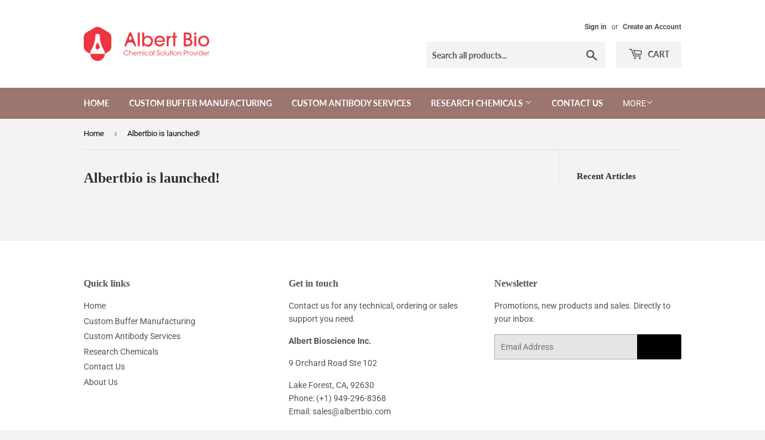

--- FILE ---
content_type: text/javascript
request_url: https://cdn.shopify.com/s/files/1/0095/7985/5934/t/4/assets/clever_adwords_global_tag.js?shop=albertbio-com.myshopify.com
body_size: -586
content:
$.getScript('https://www.googletagmanager.com/gtag/js?id=AW-678327162', function(){


  window.dataLayer = window.dataLayer || [];
  function gtag(){dataLayer.push(arguments);}
  gtag('js', new Date());

  gtag('config', 'AW-678327162');

});